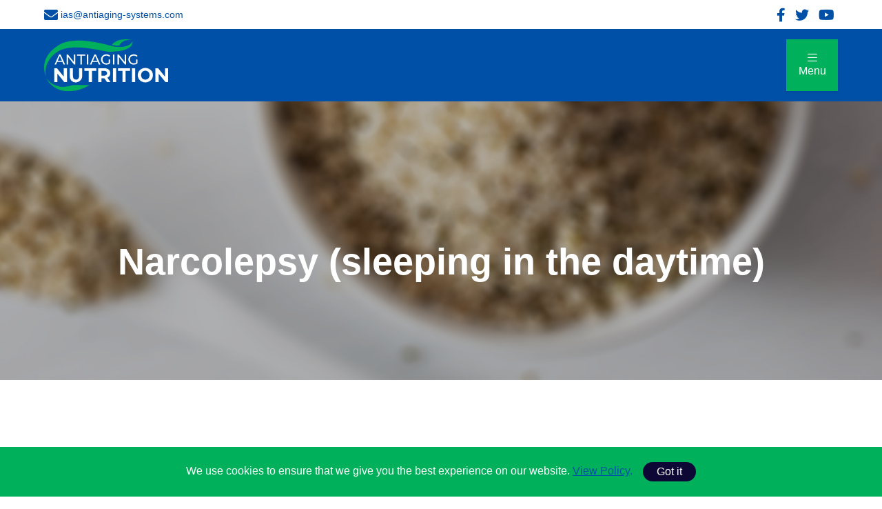

--- FILE ---
content_type: text/html; charset=UTF-8
request_url: https://antiaging-nutrition.com/health-condition/narcolepsy-sleeping-in-the-daytime/
body_size: 11066
content:
<!DOCTYPE html>
<html lang="en-GB">
<head>

<!-- Global site tag (gtag.js) - Google Analytics -->
<script async src="https://www.googletagmanager.com/gtag/js?id=UA-48635658-1"></script>
<script>
  window.dataLayer = window.dataLayer || [];
  function gtag(){dataLayer.push(arguments);}
  gtag('js', new Date());
  gtag('config', 'UA-48635658-1');
</script>

<meta charset="UTF-8" />
<meta name="viewport" content="width=device-width, initial-scale=1">
<title>Narcolepsy (sleeping in the daytime) - Antiaging Nutrition</title>
<meta name='robots' content='index, follow, max-image-preview:large, max-snippet:-1, max-video-preview:-1' />

	<!-- This site is optimized with the Yoast SEO plugin v26.6 - https://yoast.com/wordpress/plugins/seo/ -->
	<link rel="canonical" href="https://antiaging-nutrition.com/health-condition/narcolepsy-sleeping-in-the-daytime/" />
	<link rel="next" href="https://antiaging-nutrition.com/health-condition/narcolepsy-sleeping-in-the-daytime/page/2/" />
	<meta property="og:locale" content="en_GB" />
	<meta property="og:type" content="article" />
	<meta property="og:title" content="Narcolepsy (sleeping in the daytime) - Antiaging Nutrition" />
	<meta property="og:url" content="https://antiaging-nutrition.com/health-condition/narcolepsy-sleeping-in-the-daytime/" />
	<meta property="og:site_name" content="Antiaging Nutrition" />
	<meta property="og:image" content="https://antiaging-nutrition.com/wp-content/uploads/ian-social.jpg" />
	<meta property="og:image:width" content="1200" />
	<meta property="og:image:height" content="800" />
	<meta property="og:image:type" content="image/jpeg" />
	<meta name="twitter:card" content="summary_large_image" />
	<meta name="twitter:site" content="@Nutrition4aging" />
	<script type="application/ld+json" class="yoast-schema-graph">{"@context":"https://schema.org","@graph":[{"@type":"CollectionPage","@id":"https://antiaging-nutrition.com/health-condition/narcolepsy-sleeping-in-the-daytime/","url":"https://antiaging-nutrition.com/health-condition/narcolepsy-sleeping-in-the-daytime/","name":"Narcolepsy (sleeping in the daytime) - Antiaging Nutrition","isPartOf":{"@id":"https://antiaging-nutrition.com/#website"},"breadcrumb":{"@id":"https://antiaging-nutrition.com/health-condition/narcolepsy-sleeping-in-the-daytime/#breadcrumb"},"inLanguage":"en-GB"},{"@type":"BreadcrumbList","@id":"https://antiaging-nutrition.com/health-condition/narcolepsy-sleeping-in-the-daytime/#breadcrumb","itemListElement":[{"@type":"ListItem","position":1,"name":"Home","item":"https://antiaging-nutrition.com/"},{"@type":"ListItem","position":2,"name":"Narcolepsy (sleeping in the daytime)"}]},{"@type":"WebSite","@id":"https://antiaging-nutrition.com/#website","url":"https://antiaging-nutrition.com/","name":"Antiaging Nutrition","description":"","publisher":{"@id":"https://antiaging-nutrition.com/#organization"},"potentialAction":[{"@type":"SearchAction","target":{"@type":"EntryPoint","urlTemplate":"https://antiaging-nutrition.com/?s={search_term_string}"},"query-input":{"@type":"PropertyValueSpecification","valueRequired":true,"valueName":"search_term_string"}}],"inLanguage":"en-GB"},{"@type":"Organization","@id":"https://antiaging-nutrition.com/#organization","name":"Antiaging Nutrition","url":"https://antiaging-nutrition.com/","logo":{"@type":"ImageObject","inLanguage":"en-GB","@id":"https://antiaging-nutrition.com/#/schema/logo/image/","url":"https://antiaging-nutrition.com/wp-content/uploads/Component-4-–-1.svg","contentUrl":"https://antiaging-nutrition.com/wp-content/uploads/Component-4-–-1.svg","width":1,"height":1,"caption":"Antiaging Nutrition"},"image":{"@id":"https://antiaging-nutrition.com/#/schema/logo/image/"},"sameAs":["https://www.facebook.com/pages/Antiaging-Nutrition/218510004984127","https://x.com/Nutrition4aging","https://www.youtube.com/channel/UCfbtiPlR_LTK3r8dFEskdLA"]}]}</script>
	<!-- / Yoast SEO plugin. -->


<link rel='dns-prefetch' href='//code.jquery.com' />
<link rel='dns-prefetch' href='//cdn.jsdelivr.net' />
<link rel="alternate" type="application/rss+xml" title="Antiaging Nutrition &raquo; Narcolepsy (sleeping in the daytime) Health Condition Feed" href="https://antiaging-nutrition.com/health-condition/narcolepsy-sleeping-in-the-daytime/feed/" />
<style id='wp-img-auto-sizes-contain-inline-css' type='text/css'>
img:is([sizes=auto i],[sizes^="auto," i]){contain-intrinsic-size:3000px 1500px}
/*# sourceURL=wp-img-auto-sizes-contain-inline-css */
</style>
<style id='wp-block-library-inline-css' type='text/css'>
:root{--wp-block-synced-color:#7a00df;--wp-block-synced-color--rgb:122,0,223;--wp-bound-block-color:var(--wp-block-synced-color);--wp-editor-canvas-background:#ddd;--wp-admin-theme-color:#007cba;--wp-admin-theme-color--rgb:0,124,186;--wp-admin-theme-color-darker-10:#006ba1;--wp-admin-theme-color-darker-10--rgb:0,107,160.5;--wp-admin-theme-color-darker-20:#005a87;--wp-admin-theme-color-darker-20--rgb:0,90,135;--wp-admin-border-width-focus:2px}@media (min-resolution:192dpi){:root{--wp-admin-border-width-focus:1.5px}}.wp-element-button{cursor:pointer}:root .has-very-light-gray-background-color{background-color:#eee}:root .has-very-dark-gray-background-color{background-color:#313131}:root .has-very-light-gray-color{color:#eee}:root .has-very-dark-gray-color{color:#313131}:root .has-vivid-green-cyan-to-vivid-cyan-blue-gradient-background{background:linear-gradient(135deg,#00d084,#0693e3)}:root .has-purple-crush-gradient-background{background:linear-gradient(135deg,#34e2e4,#4721fb 50%,#ab1dfe)}:root .has-hazy-dawn-gradient-background{background:linear-gradient(135deg,#faaca8,#dad0ec)}:root .has-subdued-olive-gradient-background{background:linear-gradient(135deg,#fafae1,#67a671)}:root .has-atomic-cream-gradient-background{background:linear-gradient(135deg,#fdd79a,#004a59)}:root .has-nightshade-gradient-background{background:linear-gradient(135deg,#330968,#31cdcf)}:root .has-midnight-gradient-background{background:linear-gradient(135deg,#020381,#2874fc)}:root{--wp--preset--font-size--normal:16px;--wp--preset--font-size--huge:42px}.has-regular-font-size{font-size:1em}.has-larger-font-size{font-size:2.625em}.has-normal-font-size{font-size:var(--wp--preset--font-size--normal)}.has-huge-font-size{font-size:var(--wp--preset--font-size--huge)}.has-text-align-center{text-align:center}.has-text-align-left{text-align:left}.has-text-align-right{text-align:right}.has-fit-text{white-space:nowrap!important}#end-resizable-editor-section{display:none}.aligncenter{clear:both}.items-justified-left{justify-content:flex-start}.items-justified-center{justify-content:center}.items-justified-right{justify-content:flex-end}.items-justified-space-between{justify-content:space-between}.screen-reader-text{border:0;clip-path:inset(50%);height:1px;margin:-1px;overflow:hidden;padding:0;position:absolute;width:1px;word-wrap:normal!important}.screen-reader-text:focus{background-color:#ddd;clip-path:none;color:#444;display:block;font-size:1em;height:auto;left:5px;line-height:normal;padding:15px 23px 14px;text-decoration:none;top:5px;width:auto;z-index:100000}html :where(.has-border-color){border-style:solid}html :where([style*=border-top-color]){border-top-style:solid}html :where([style*=border-right-color]){border-right-style:solid}html :where([style*=border-bottom-color]){border-bottom-style:solid}html :where([style*=border-left-color]){border-left-style:solid}html :where([style*=border-width]){border-style:solid}html :where([style*=border-top-width]){border-top-style:solid}html :where([style*=border-right-width]){border-right-style:solid}html :where([style*=border-bottom-width]){border-bottom-style:solid}html :where([style*=border-left-width]){border-left-style:solid}html :where(img[class*=wp-image-]){height:auto;max-width:100%}:where(figure){margin:0 0 1em}html :where(.is-position-sticky){--wp-admin--admin-bar--position-offset:var(--wp-admin--admin-bar--height,0px)}@media screen and (max-width:600px){html :where(.is-position-sticky){--wp-admin--admin-bar--position-offset:0px}}

/*# sourceURL=wp-block-library-inline-css */
</style><style id='global-styles-inline-css' type='text/css'>
:root{--wp--preset--aspect-ratio--square: 1;--wp--preset--aspect-ratio--4-3: 4/3;--wp--preset--aspect-ratio--3-4: 3/4;--wp--preset--aspect-ratio--3-2: 3/2;--wp--preset--aspect-ratio--2-3: 2/3;--wp--preset--aspect-ratio--16-9: 16/9;--wp--preset--aspect-ratio--9-16: 9/16;--wp--preset--color--black: #000000;--wp--preset--color--cyan-bluish-gray: #abb8c3;--wp--preset--color--white: #ffffff;--wp--preset--color--pale-pink: #f78da7;--wp--preset--color--vivid-red: #cf2e2e;--wp--preset--color--luminous-vivid-orange: #ff6900;--wp--preset--color--luminous-vivid-amber: #fcb900;--wp--preset--color--light-green-cyan: #7bdcb5;--wp--preset--color--vivid-green-cyan: #00d084;--wp--preset--color--pale-cyan-blue: #8ed1fc;--wp--preset--color--vivid-cyan-blue: #0693e3;--wp--preset--color--vivid-purple: #9b51e0;--wp--preset--gradient--vivid-cyan-blue-to-vivid-purple: linear-gradient(135deg,rgb(6,147,227) 0%,rgb(155,81,224) 100%);--wp--preset--gradient--light-green-cyan-to-vivid-green-cyan: linear-gradient(135deg,rgb(122,220,180) 0%,rgb(0,208,130) 100%);--wp--preset--gradient--luminous-vivid-amber-to-luminous-vivid-orange: linear-gradient(135deg,rgb(252,185,0) 0%,rgb(255,105,0) 100%);--wp--preset--gradient--luminous-vivid-orange-to-vivid-red: linear-gradient(135deg,rgb(255,105,0) 0%,rgb(207,46,46) 100%);--wp--preset--gradient--very-light-gray-to-cyan-bluish-gray: linear-gradient(135deg,rgb(238,238,238) 0%,rgb(169,184,195) 100%);--wp--preset--gradient--cool-to-warm-spectrum: linear-gradient(135deg,rgb(74,234,220) 0%,rgb(151,120,209) 20%,rgb(207,42,186) 40%,rgb(238,44,130) 60%,rgb(251,105,98) 80%,rgb(254,248,76) 100%);--wp--preset--gradient--blush-light-purple: linear-gradient(135deg,rgb(255,206,236) 0%,rgb(152,150,240) 100%);--wp--preset--gradient--blush-bordeaux: linear-gradient(135deg,rgb(254,205,165) 0%,rgb(254,45,45) 50%,rgb(107,0,62) 100%);--wp--preset--gradient--luminous-dusk: linear-gradient(135deg,rgb(255,203,112) 0%,rgb(199,81,192) 50%,rgb(65,88,208) 100%);--wp--preset--gradient--pale-ocean: linear-gradient(135deg,rgb(255,245,203) 0%,rgb(182,227,212) 50%,rgb(51,167,181) 100%);--wp--preset--gradient--electric-grass: linear-gradient(135deg,rgb(202,248,128) 0%,rgb(113,206,126) 100%);--wp--preset--gradient--midnight: linear-gradient(135deg,rgb(2,3,129) 0%,rgb(40,116,252) 100%);--wp--preset--font-size--small: 13px;--wp--preset--font-size--medium: 20px;--wp--preset--font-size--large: 36px;--wp--preset--font-size--x-large: 42px;--wp--preset--spacing--20: 0.44rem;--wp--preset--spacing--30: 0.67rem;--wp--preset--spacing--40: 1rem;--wp--preset--spacing--50: 1.5rem;--wp--preset--spacing--60: 2.25rem;--wp--preset--spacing--70: 3.38rem;--wp--preset--spacing--80: 5.06rem;--wp--preset--shadow--natural: 6px 6px 9px rgba(0, 0, 0, 0.2);--wp--preset--shadow--deep: 12px 12px 50px rgba(0, 0, 0, 0.4);--wp--preset--shadow--sharp: 6px 6px 0px rgba(0, 0, 0, 0.2);--wp--preset--shadow--outlined: 6px 6px 0px -3px rgb(255, 255, 255), 6px 6px rgb(0, 0, 0);--wp--preset--shadow--crisp: 6px 6px 0px rgb(0, 0, 0);}:where(.is-layout-flex){gap: 0.5em;}:where(.is-layout-grid){gap: 0.5em;}body .is-layout-flex{display: flex;}.is-layout-flex{flex-wrap: wrap;align-items: center;}.is-layout-flex > :is(*, div){margin: 0;}body .is-layout-grid{display: grid;}.is-layout-grid > :is(*, div){margin: 0;}:where(.wp-block-columns.is-layout-flex){gap: 2em;}:where(.wp-block-columns.is-layout-grid){gap: 2em;}:where(.wp-block-post-template.is-layout-flex){gap: 1.25em;}:where(.wp-block-post-template.is-layout-grid){gap: 1.25em;}.has-black-color{color: var(--wp--preset--color--black) !important;}.has-cyan-bluish-gray-color{color: var(--wp--preset--color--cyan-bluish-gray) !important;}.has-white-color{color: var(--wp--preset--color--white) !important;}.has-pale-pink-color{color: var(--wp--preset--color--pale-pink) !important;}.has-vivid-red-color{color: var(--wp--preset--color--vivid-red) !important;}.has-luminous-vivid-orange-color{color: var(--wp--preset--color--luminous-vivid-orange) !important;}.has-luminous-vivid-amber-color{color: var(--wp--preset--color--luminous-vivid-amber) !important;}.has-light-green-cyan-color{color: var(--wp--preset--color--light-green-cyan) !important;}.has-vivid-green-cyan-color{color: var(--wp--preset--color--vivid-green-cyan) !important;}.has-pale-cyan-blue-color{color: var(--wp--preset--color--pale-cyan-blue) !important;}.has-vivid-cyan-blue-color{color: var(--wp--preset--color--vivid-cyan-blue) !important;}.has-vivid-purple-color{color: var(--wp--preset--color--vivid-purple) !important;}.has-black-background-color{background-color: var(--wp--preset--color--black) !important;}.has-cyan-bluish-gray-background-color{background-color: var(--wp--preset--color--cyan-bluish-gray) !important;}.has-white-background-color{background-color: var(--wp--preset--color--white) !important;}.has-pale-pink-background-color{background-color: var(--wp--preset--color--pale-pink) !important;}.has-vivid-red-background-color{background-color: var(--wp--preset--color--vivid-red) !important;}.has-luminous-vivid-orange-background-color{background-color: var(--wp--preset--color--luminous-vivid-orange) !important;}.has-luminous-vivid-amber-background-color{background-color: var(--wp--preset--color--luminous-vivid-amber) !important;}.has-light-green-cyan-background-color{background-color: var(--wp--preset--color--light-green-cyan) !important;}.has-vivid-green-cyan-background-color{background-color: var(--wp--preset--color--vivid-green-cyan) !important;}.has-pale-cyan-blue-background-color{background-color: var(--wp--preset--color--pale-cyan-blue) !important;}.has-vivid-cyan-blue-background-color{background-color: var(--wp--preset--color--vivid-cyan-blue) !important;}.has-vivid-purple-background-color{background-color: var(--wp--preset--color--vivid-purple) !important;}.has-black-border-color{border-color: var(--wp--preset--color--black) !important;}.has-cyan-bluish-gray-border-color{border-color: var(--wp--preset--color--cyan-bluish-gray) !important;}.has-white-border-color{border-color: var(--wp--preset--color--white) !important;}.has-pale-pink-border-color{border-color: var(--wp--preset--color--pale-pink) !important;}.has-vivid-red-border-color{border-color: var(--wp--preset--color--vivid-red) !important;}.has-luminous-vivid-orange-border-color{border-color: var(--wp--preset--color--luminous-vivid-orange) !important;}.has-luminous-vivid-amber-border-color{border-color: var(--wp--preset--color--luminous-vivid-amber) !important;}.has-light-green-cyan-border-color{border-color: var(--wp--preset--color--light-green-cyan) !important;}.has-vivid-green-cyan-border-color{border-color: var(--wp--preset--color--vivid-green-cyan) !important;}.has-pale-cyan-blue-border-color{border-color: var(--wp--preset--color--pale-cyan-blue) !important;}.has-vivid-cyan-blue-border-color{border-color: var(--wp--preset--color--vivid-cyan-blue) !important;}.has-vivid-purple-border-color{border-color: var(--wp--preset--color--vivid-purple) !important;}.has-vivid-cyan-blue-to-vivid-purple-gradient-background{background: var(--wp--preset--gradient--vivid-cyan-blue-to-vivid-purple) !important;}.has-light-green-cyan-to-vivid-green-cyan-gradient-background{background: var(--wp--preset--gradient--light-green-cyan-to-vivid-green-cyan) !important;}.has-luminous-vivid-amber-to-luminous-vivid-orange-gradient-background{background: var(--wp--preset--gradient--luminous-vivid-amber-to-luminous-vivid-orange) !important;}.has-luminous-vivid-orange-to-vivid-red-gradient-background{background: var(--wp--preset--gradient--luminous-vivid-orange-to-vivid-red) !important;}.has-very-light-gray-to-cyan-bluish-gray-gradient-background{background: var(--wp--preset--gradient--very-light-gray-to-cyan-bluish-gray) !important;}.has-cool-to-warm-spectrum-gradient-background{background: var(--wp--preset--gradient--cool-to-warm-spectrum) !important;}.has-blush-light-purple-gradient-background{background: var(--wp--preset--gradient--blush-light-purple) !important;}.has-blush-bordeaux-gradient-background{background: var(--wp--preset--gradient--blush-bordeaux) !important;}.has-luminous-dusk-gradient-background{background: var(--wp--preset--gradient--luminous-dusk) !important;}.has-pale-ocean-gradient-background{background: var(--wp--preset--gradient--pale-ocean) !important;}.has-electric-grass-gradient-background{background: var(--wp--preset--gradient--electric-grass) !important;}.has-midnight-gradient-background{background: var(--wp--preset--gradient--midnight) !important;}.has-small-font-size{font-size: var(--wp--preset--font-size--small) !important;}.has-medium-font-size{font-size: var(--wp--preset--font-size--medium) !important;}.has-large-font-size{font-size: var(--wp--preset--font-size--large) !important;}.has-x-large-font-size{font-size: var(--wp--preset--font-size--x-large) !important;}
/*# sourceURL=global-styles-inline-css */
</style>

<style id='classic-theme-styles-inline-css' type='text/css'>
/*! This file is auto-generated */
.wp-block-button__link{color:#fff;background-color:#32373c;border-radius:9999px;box-shadow:none;text-decoration:none;padding:calc(.667em + 2px) calc(1.333em + 2px);font-size:1.125em}.wp-block-file__button{background:#32373c;color:#fff;text-decoration:none}
/*# sourceURL=/wp-includes/css/classic-themes.min.css */
</style>
<link rel='stylesheet' id='sd_my_styles-css' href='https://antiaging-nutrition.com/wp-content/plugins/msgd_cookie_notice/msgd_cookie_notice.css?ver=1.0' type='text/css' media='all' />
<link rel='stylesheet' id='bulma-css' href='https://cdn.jsdelivr.net/npm/bulma@0.9.2/css/bulma.min.css?ver=0.8' type='text/css' media='all' />
<link rel='stylesheet' id='mainstyle-css' href='https://antiaging-nutrition.com/wp-content/themes/antiaging-nutrition/style-main.css?ver=1646999337' type='text/css' media='all' />
<link rel='stylesheet' id='fontawesome-css' href='https://antiaging-nutrition.com/wp-content/themes/antiaging-nutrition/assets/fontawesome/css/all.min.css?ver=5.12.0' type='text/css' media='all' />
<link rel="https://api.w.org/" href="https://antiaging-nutrition.com/wp-json/" /><link rel="EditURI" type="application/rsd+xml" title="RSD" href="https://antiaging-nutrition.com/xmlrpc.php?rsd" />

<link rel="icon" href="https://antiaging-nutrition.com/wp-content/uploads/cropped-antiaging-nutrition-favicon-32x32.png" sizes="32x32" />
<link rel="icon" href="https://antiaging-nutrition.com/wp-content/uploads/cropped-antiaging-nutrition-favicon-192x192.png" sizes="192x192" />
<link rel="apple-touch-icon" href="https://antiaging-nutrition.com/wp-content/uploads/cropped-antiaging-nutrition-favicon-180x180.png" />
<meta name="msapplication-TileImage" content="https://antiaging-nutrition.com/wp-content/uploads/cropped-antiaging-nutrition-favicon-270x270.png" />

</head>

<body class="archive tax-healthcondition term-narcolepsy-sleeping-in-the-daytime term-41 wp-theme-antiaging-nutrition">
	
	<header class="header-overflow">

		<div class="topheader">
			<div class="container">
				<div class="columns is-gapless is-vcentered">
					<div class="column is-6 topheader_left">
						<p>
<!--							<a href="tel:+442081232106"><i class="fas fa-phone"></i><span>+44-208-123-2106</span></a> -->
							<a href="mailto:ias@antiaging-systems.com"><i class="fas fa-envelope"></i><span>ias@antiaging-systems.com</span></a>
						</p>
					</div>
					<div class="column is-6 topheader_right">
						<p>
														<a href="https://www.facebook.com/pages/Antiaging-Nutrition/218510004984127" class="social" target="_blank"><i class="fab fa-facebook-f"></i></a>							<a href="https://twitter.com/Nutrition4aging" class="social" target="_blank"><i class="fab fa-twitter"></i></a>							<a href="https://www.youtube.com/channel/UCfbtiPlR_LTK3r8dFEskdLA" class="social" target="_blank"><i class="fab fa-youtube"></i></a>						</p>
					</div>
				</div>
			</div>
		</div>

		<div class="mainheader  container">
			<div class="logo-container">
				
				<a href="https://antiaging-nutrition.com/"><img src="https://antiaging-nutrition.com/wp-content/uploads/Component-4-–-1.svg" width="180" height="120" class="logo" alt="Antiaging Nutrition Logo" /></a>

				<div class="navbar-toggle"> <i class="fal fa-bars"></i> <i class="far fa-times"></i> Menu</div>
			</div>
			
			<nav><ul id="menu-main-menu" class="menu"><li id="menu-item-1196" class="menu-item menu-item-type-custom menu-item-object-custom menu-item-has-children menu-item-1196"><a>Products</a>
<ul class="sub-menu">
	<li id="menu-item-1741" class="menu-item menu-item-type-custom menu-item-object-custom menu-item-1741"><a href="https://antiaging-nutrition.com/products/">View All Products</a></li>
	<li id="menu-item-3026" class="menu-item menu-item-type-taxonomy menu-item-object-prodcat menu-item-has-children menu-item-3026"><a href="https://antiaging-nutrition.com/product-category/books/">Books</a>
	<ul class="sub-menu">
		<li id="menu-item-3027" class="menu-item menu-item-type-taxonomy menu-item-object-prodcat menu-item-3027"><a href="https://antiaging-nutrition.com/product-category/thierry-hertoghe-m-d/">Thierry Hertoghe, M.D.</a></li>
	</ul>
</li>
	<li id="menu-item-3030" class="menu-item menu-item-type-taxonomy menu-item-object-prodcat menu-item-3030"><a href="https://antiaging-nutrition.com/product-category/diagnostics/">Diagnostics</a></li>
	<li id="menu-item-1219" class="menu-item menu-item-type-taxonomy menu-item-object-prodcat menu-item-1219"><a href="https://antiaging-nutrition.com/product-category/nutritional-supplements/">Nutritional Supplements</a></li>
	<li id="menu-item-3023" class="menu-item menu-item-type-taxonomy menu-item-object-prodcat menu-item-has-children menu-item-3023"><a href="https://antiaging-nutrition.com/product-category/peptides/">Peptides</a>
	<ul class="sub-menu">
		<li id="menu-item-3157" class="menu-item menu-item-type-taxonomy menu-item-object-prodcat menu-item-has-children menu-item-3157"><a href="https://antiaging-nutrition.com/product-category/bioregulators/">Bioregulators</a>
		<ul class="sub-menu">
			<li id="menu-item-3160" class="menu-item menu-item-type-taxonomy menu-item-object-prodcat menu-item-3160"><a href="https://antiaging-nutrition.com/product-category/natural/">Natural</a></li>
			<li id="menu-item-3161" class="menu-item menu-item-type-taxonomy menu-item-object-prodcat menu-item-3161"><a href="https://antiaging-nutrition.com/product-category/synthetic/">Synthetic</a></li>
		</ul>
</li>
		<li id="menu-item-3159" class="menu-item menu-item-type-taxonomy menu-item-object-prodcat menu-item-3159"><a href="https://antiaging-nutrition.com/product-category/others/">Others</a></li>
	</ul>
</li>
	<li id="menu-item-1220" class="menu-item menu-item-type-taxonomy menu-item-object-prodcat menu-item-has-children menu-item-1220"><a href="https://antiaging-nutrition.com/product-category/skincare-toiletries/">Skincare &amp; Toiletries</a>
	<ul class="sub-menu">
		<li id="menu-item-3031" class="menu-item menu-item-type-taxonomy menu-item-object-prodcat menu-item-3031"><a href="https://antiaging-nutrition.com/product-category/dental/">Dental</a></li>
		<li id="menu-item-3032" class="menu-item menu-item-type-taxonomy menu-item-object-prodcat menu-item-3032"><a href="https://antiaging-nutrition.com/product-category/skincare-skincare-toiletries/">Skincare</a></li>
	</ul>
</li>
	<li id="menu-item-1225" class="menu-item menu-item-type-taxonomy menu-item-object-prodcat menu-item-has-children menu-item-1225"><a href="https://antiaging-nutrition.com/product-category/treatments/">Treatments</a>
	<ul class="sub-menu">
		<li id="menu-item-3024" class="menu-item menu-item-type-taxonomy menu-item-object-prodcat menu-item-3024"><a href="https://antiaging-nutrition.com/product-category/bioregulators/">Bioregulators</a></li>
		<li id="menu-item-3028" class="menu-item menu-item-type-taxonomy menu-item-object-prodcat menu-item-3028"><a href="https://antiaging-nutrition.com/product-category/dental-treatments/">Dental Treatments</a></li>
		<li id="menu-item-3029" class="menu-item menu-item-type-taxonomy menu-item-object-prodcat menu-item-3029"><a href="https://antiaging-nutrition.com/product-category/skincare/">Skincare</a></li>
	</ul>
</li>
</ul>
</li>
<li id="menu-item-3203" class="menu-item menu-item-type-post_type menu-item-object-page menu-item-3203"><a href="https://antiaging-nutrition.com/ingredients/">Ingredients</a></li>
<li id="menu-item-1786" class="menu-item menu-item-type-custom menu-item-object-custom menu-item-1786"><a href="https://antiaging-nutrition.com/health-conditions/">Health Conditions</a></li>
<li id="menu-item-1715" class="menu-item menu-item-type-custom menu-item-object-custom menu-item-has-children menu-item-1715"><a>Information</a>
<ul class="sub-menu">
	<li id="menu-item-1197" class="menu-item menu-item-type-custom menu-item-object-custom menu-item-1197"><a href="https://antiaging-nutrition.com/articles/">Articles</a></li>
	<li id="menu-item-2307" class="menu-item menu-item-type-custom menu-item-object-custom menu-item-2307"><a href="https://antiaging-nutrition.com/authors/">Authors</a></li>
	<li id="menu-item-587" class="menu-item menu-item-type-post_type menu-item-object-page menu-item-587"><a href="https://antiaging-nutrition.com/videos/">Videos</a></li>
	<li id="menu-item-820" class="menu-item menu-item-type-taxonomy menu-item-object-prodcat menu-item-820"><a href="https://antiaging-nutrition.com/product-category/books/">Books</a></li>
	<li id="menu-item-821" class="menu-item menu-item-type-taxonomy menu-item-object-prodcat menu-item-821"><a href="https://antiaging-nutrition.com/product-category/diagnostics/">Diagnostics</a></li>
	<li id="menu-item-2311" class="menu-item menu-item-type-post_type menu-item-object-page menu-item-2311"><a href="https://antiaging-nutrition.com/testimonials/">Testimonials</a></li>
	<li id="menu-item-2392" class="menu-item menu-item-type-post_type menu-item-object-page menu-item-2392"><a href="https://antiaging-nutrition.com/ask-dr-ward-dean/">Ask Dr Ward Dean</a></li>
	<li id="menu-item-2413" class="menu-item menu-item-type-post_type menu-item-object-page menu-item-2413"><a href="https://antiaging-nutrition.com/theories-of-aging/">Theories of Aging</a></li>
</ul>
</li>
<li id="menu-item-2968" class="menu-item menu-item-type-post_type menu-item-object-page menu-item-2968"><a href="https://antiaging-nutrition.com/aging-matters-magazine/">Aging-Matters Magazine</a></li>
<li id="menu-item-3135" class="menu-item menu-item-type-post_type menu-item-object-page menu-item-3135"><a href="https://antiaging-nutrition.com/what-happens-to-our-eyes-age/">Our eyes as we age</a></li>
</ul></nav>
		</div>



		
	</header>


<section class="products_container pineal-peptide-endoluten-60-pack">


		<div class="page-header" style="background-image: url('https://antiaging-nutrition.com/wp-content/uploads/ian-health-conditions.jpg');">
		<div class="container">
			<h1 class="page-title">Narcolepsy (sleeping in the daytime)</h1>
					</div>
	</div>

	<section class="items_container">

		<div class="container">

			<div class="columns is-variable is-6">

				<div class="column is-3">
					<section class="page_filters">
	
	<div class="page_filter_container">
		
		<div class="facetwp-facet facetwp-facet-count facetwp-type-pager" data-name="count" data-type="pager"></div>		
		<div class="each-filter">
			<div class="facetwp-facet facetwp-facet-search facetwp-type-search" data-name="search" data-type="search"></div>		</div>
		
		<div class="each-filter has-text-centered">
			<div class="more-filters">Filters <i class="fal fa-chevron-down"></i></div>
		</div>
		
		<div class="filters">
			<div class="each-filter">
				<p>Products</p>
				<div class="facetwp-facet facetwp-facet-prod facetwp-type-fselect" data-name="prod" data-type="fselect"></div>			</div>

			<div class="each-filter">
				<p>Categories</p>
				<div class="facetwp-facet facetwp-facet-category facetwp-type-fselect" data-name="category" data-type="fselect"></div>			</div>

						<div class="each-filter">
				<p>Ingredients <span class="tag"><a href="https://antiaging-nutrition.com/ingredients/">browse all</a></span></p>
				<div class="facetwp-facet facetwp-facet-ingredient facetwp-type-fselect" data-name="ingredient" data-type="fselect"></div>			</div>
			
			
			<div class="each-filter">
				<p>Sort By</p>
				<div class="facetwp-sort"></div>			</div>

			<div class="each-filter">
				<button onclick="FWP.reset()" class="button">Clear Filters <i class="fas fa-undo fa-flip-horizontal ml-1"></i></button>
			</div>
		</div>
	</div>
	
</section>				</div>

				<div class="column is-9">
					<section class="product_list">
						<div class="columns is-multiline is-variable is-6">

				<!--fwp-loop-->
							<div class="column is-4">

								<a href="https://antiaging-nutrition.com/products/pineal-peptide-endoluten-60-pack/">									<div class="each_product">

																				<img src="https://antiaging-nutrition.com/wp-content/uploads/endoluten_60-800x800.jpg" width="" height="" alt=" - " />
																				<div class="each_product_title">
											<h2>Pineal peptide (Endoluten®) 60 Pack</h2>
											<h3>Normalizes the function of the pineal gland</h3>											<a href="https://antiaging-nutrition.com/products/pineal-peptide-endoluten-60-pack/" class="button">View Product</a>
										</div>

									</div>
								</a>

							</div>
											<div class="column is-4">

								<a href="https://antiaging-nutrition.com/products/epitalon/">									<div class="each_product">

																				<img src="https://antiaging-nutrition.com/wp-content/uploads/PRODUCT1678-800x800.jpg" width="" height="" alt="SKU 1354 Epitalon Spray 30ml" />
																				<div class="each_product_title">
											<h2>Epitalon®</h2>
											<h3>Beat jet lag, fatigue and insomnia</h3>											<a href="https://antiaging-nutrition.com/products/epitalon/" class="button">View Product</a>
										</div>

									</div>
								</a>

							</div>
											<div class="column is-4">

								<a href="https://antiaging-nutrition.com/products/pineal-bioregulator-natures-marvels/">									<div class="each_product">

																				<img src="https://antiaging-nutrition.com/wp-content/uploads/SKU1153-NM-Pineal-A-8-3D-Store-800x800.png" width="" height="" alt=" - " />
																				<div class="each_product_title">
											<h2>Pineal Bioregulator (Nature&#8217;s Marvels™)</h2>
											<h3>Regulates the function of the pineal gland</h3>											<a href="https://antiaging-nutrition.com/products/pineal-bioregulator-natures-marvels/" class="button">View Product</a>
										</div>

									</div>
								</a>

							</div>
											<div class="column is-4">

								<a href="https://antiaging-nutrition.com/products/the-peptide-bioregulator-revolution-book/">									<div class="each_product">

																				<img src="https://antiaging-nutrition.com/wp-content/uploads/The-Peptide-Bioregulator-Revolution_FrontCover_Large_010524-800x800.png" width="" height="" alt=" - " />
																				<div class="each_product_title">
											<h2>The peptide bioregulator revolution book</h2>
											<h3>The use of bioactive peptides for aging and health</h3>											<a href="https://antiaging-nutrition.com/products/the-peptide-bioregulator-revolution-book/" class="button">View Product</a>
										</div>

									</div>
								</a>

							</div>
											<div class="column is-4">

								<a href="https://antiaging-nutrition.com/products/peptides-in-the-epigenetic-control-of-ageing-book/">									<div class="each_product">

																				<img src="https://antiaging-nutrition.com/wp-content/uploads/Peptides-Epigenetic-Control-Ageing-800x800.jpg" width="" height="" alt=" - " />
																				<div class="each_product_title">
											<h2>Peptides in the Epigenetic Control of Ageing book</h2>
											<h3>115 page book</h3>											<a href="https://antiaging-nutrition.com/products/peptides-in-the-epigenetic-control-of-ageing-book/" class="button">View Product</a>
										</div>

									</div>
								</a>

							</div>
											<div class="column is-4">

								<a href="https://antiaging-nutrition.com/products/reversing-physical-aging-1089-page-book/">									<div class="each_product">

																				<img src="https://antiaging-nutrition.com/wp-content/uploads/Reversing-Physical-Aging_FrontCover_Large_010524-800x800.png" width="" height="" alt=" - " />
																				<div class="each_product_title">
											<h2>Reversing Physical Aging by Thierry Hertoghe MD (1089 Page Book)</h2>
											<h3>Discover Dr. Hertoghe's new book </h3>											<a href="https://antiaging-nutrition.com/products/reversing-physical-aging-1089-page-book/" class="button">View Product</a>
										</div>

									</div>
								</a>

							</div>
											<div class="column is-4">

								<a href="https://antiaging-nutrition.com/products/sleep-peptide-pro/">									<div class="each_product">

																				<img src="https://antiaging-nutrition.com/wp-content/uploads/SleepPro2-800x800.jpg" width="" height="" alt=" - " />
																				<div class="each_product_title">
											<h2>SleepPro™</h2>
											<h3>Helps to promote a deep sleep</h3>											<a href="https://antiaging-nutrition.com/products/sleep-peptide-pro/" class="button">View Product</a>
										</div>

									</div>
								</a>

							</div>
											<div class="column is-4">

								<a href="https://antiaging-nutrition.com/products/multivitamins/">									<div class="each_product">

																				<img src="https://antiaging-nutrition.com/wp-content/uploads/MultiV45PRO-800x800.jpg" width="" height="" alt=" - " />
																				<div class="each_product_title">
											<h2>Multivitamins (MultiV45Pro™)</h2>
											<h3>45 vitamins and minerals </h3>											<a href="https://antiaging-nutrition.com/products/multivitamins/" class="button">View Product</a>
										</div>

									</div>
								</a>

							</div>
											<div class="column is-4">

								<a href="https://antiaging-nutrition.com/products/pineal-peptide-endoluten/">									<div class="each_product">

																				<img src="https://antiaging-nutrition.com/wp-content/uploads/endoluten-800x800.png" width="" height="" alt=" - " />
																				<div class="each_product_title">
											<h2>Pineal peptide (Endoluten®)</h2>
											<h3>Normalizes the function of the pineal gland</h3>											<a href="https://antiaging-nutrition.com/products/pineal-peptide-endoluten/" class="button">View Product</a>
										</div>

									</div>
								</a>

							</div>
				
						</div>
					</section>
					<div class="facetwp-facet facetwp-facet-pagination facetwp-type-pager" data-name="pagination" data-type="pager"></div>				</div>
			</div>
		</div>
	</section>
</section>

	<footer>

		<div class="container">
		
			<div class="footer_menu">
				<ul>
					<li id="menu-item-620" class="menu-item menu-item-type-post_type menu-item-object-page menu-item-620"><a href="https://antiaging-nutrition.com/about/">About</a></li>
<li id="menu-item-619" class="menu-item menu-item-type-post_type menu-item-object-page menu-item-619"><a href="https://antiaging-nutrition.com/contact/">Contact Us</a></li>
<li id="menu-item-618" class="menu-item menu-item-type-post_type menu-item-object-page menu-item-618"><a href="https://antiaging-nutrition.com/faq/">FAQ</a></li>
<li id="menu-item-617" class="menu-item menu-item-type-post_type menu-item-object-page menu-item-617"><a href="https://antiaging-nutrition.com/business-partnership/">Business Partnership</a></li>
<li id="menu-item-615" class="menu-item menu-item-type-post_type menu-item-object-page menu-item-615"><a href="https://antiaging-nutrition.com/terms-conditions/">Terms &#038; Conditions</a></li>
<li id="menu-item-616" class="menu-item menu-item-type-post_type menu-item-object-page menu-item-616"><a href="https://antiaging-nutrition.com/privacy-policy/">Privacy Policy</a></li>
				</ul>
			</div>
			
			<div class="footer_disclaimer">
				<p><i class="fad fa-info-circle"></i> <b>Declaration</b><br>These statements have not been evaluated by the Food and Drugs Administration. <br>These products are not intended to diagnose, treat, cure, or prevent any disease. See our terms and conditions for more information.</p>
			</div>
			
							<br><br>
				<p style="font-size: 0.875rem;"><b>IAS sponsors and supports the following organisations:</b></p>
				<div class="footer-logos py-5 ">
												<div class="">
							<img width="200" height="60" src="https://antiaging-nutrition.com/wp-content/uploads/ELPIS-e1613490934936.png" class="attachment-full size-full" alt="" decoding="async" loading="lazy" />							</div>
												<div class="">
							<img width="119" height="120" src="https://antiaging-nutrition.com/wp-content/uploads/Stromboli-e1613490602269.png" class="attachment-full size-full" alt="" decoding="async" loading="lazy" />							</div>
												<div class="">
							<img width="1000" height="563" src="https://antiaging-nutrition.com/wp-content/uploads/RAADfest2020JamesStroleBernadeanelifeextensionlongevity.png" class="attachment-full size-full" alt="" decoding="async" loading="lazy" srcset="https://antiaging-nutrition.com/wp-content/uploads/RAADfest2020JamesStroleBernadeanelifeextensionlongevity.png 1000w, https://antiaging-nutrition.com/wp-content/uploads/RAADfest2020JamesStroleBernadeanelifeextensionlongevity-768x432.png 768w" sizes="auto, (max-width: 1000px) 100vw, 1000px" />							</div>
												<div class="">
							<img width="161" height="140" src="https://antiaging-nutrition.com/wp-content/uploads/bsaam-e1613490965293.png" class="attachment-full size-full" alt="" decoding="async" loading="lazy" />							</div>
												<div class="">
							<img width="349" height="120" src="https://antiaging-nutrition.com/wp-content/uploads/logo-main.png" class="attachment-full size-full" alt="" decoding="async" loading="lazy" />							</div>
												<div class="">
							<img width="450" height="70" src="https://antiaging-nutrition.com/wp-content/uploads/SRF_Logo_Wide_DarkBkgd.png" class="attachment-full size-full" alt="" decoding="async" loading="lazy" />							</div>
												<div class="">
							<img width="200" height="60" src="https://antiaging-nutrition.com/wp-content/uploads/Age-reversal-network-e1613490902314.png" class="attachment-full size-full" alt="" decoding="async" loading="lazy" />							</div>
												<div class="">
							<img width="336" height="25" src="https://antiaging-nutrition.com/wp-content/uploads/logo2.png" class="attachment-full size-full" alt="" decoding="async" loading="lazy" />							</div>
									</div>
						
			<div class="footer_copyright">
				<p>&copy; 2026 Antiaging Nutrition - Any person who wishes to copy and paste information from the website for publishing on the internet unchanged must do so only with the express written permission of IAS.</p>
			</div>
		
		</div>

	</footer>

<script type="speculationrules">
{"prefetch":[{"source":"document","where":{"and":[{"href_matches":"/*"},{"not":{"href_matches":["/wp-*.php","/wp-admin/*","/wp-content/uploads/*","/wp-content/*","/wp-content/plugins/*","/wp-content/themes/antiaging-nutrition/*","/*\\?(.+)"]}},{"not":{"selector_matches":"a[rel~=\"nofollow\"]"}},{"not":{"selector_matches":".no-prefetch, .no-prefetch a"}}]},"eagerness":"conservative"}]}
</script>
    <div class="cookie-consent bg-yellow text-center shadow-lg">
    <div class="container py-3 d-xl-flex justify-content-center align-items-center">
        <p class="mb-xl-0">We use cookies to ensure that we give you the best experience on our website. <a href="https://antiaging-nutrition.com/privacy-policy/"><u>View&nbsp;Policy</u>.</a></p>
        <button class="btn bg-dblue ms-xl-5">Got&nbsp;it</button>
    </div>
    </div>
<script type="text/javascript" src="https://code.jquery.com/jquery-3.6.0.min.js" id="jquery-js"></script>
<script type="text/javascript" src="https://cdn.jsdelivr.net/npm/js-cookie@rc/dist/js.cookie.min.js?ver=1.0" id="js-cookie-js"></script>
<script type="text/javascript" id="msgd_cookie_notice-js-extra">
/* <![CDATA[ */
var site_name = {"name":"Antiaging Nutrition"};
//# sourceURL=msgd_cookie_notice-js-extra
/* ]]> */
</script>
<script type="text/javascript" src="https://antiaging-nutrition.com/wp-content/plugins/msgd_cookie_notice/msgd_cookie_notice.js?ver=1.0" id="msgd_cookie_notice-js"></script>
<script type="text/javascript" src="https://antiaging-nutrition.com/wp-content/themes/antiaging-nutrition/assets/slick/slick.min.js?ver=1.6.0" id="slick-js"></script>
<script type="text/javascript" src="https://antiaging-nutrition.com/wp-content/themes/antiaging-nutrition/assets/modal/jquery.modal.min.js?ver=0.9.1" id="modal-js"></script>
<script type="text/javascript" src="https://antiaging-nutrition.com/wp-content/themes/antiaging-nutrition/assets/js/main.js?ver=1.1" id="mainJS-js"></script>
<link href="https://antiaging-nutrition.com/wp-content/plugins/facetwp/assets/css/front.css?ver=4.4.1" rel="stylesheet">
<script src="https://antiaging-nutrition.com/wp-content/plugins/facetwp/assets/js/dist/front.min.js?ver=4.4.1"></script>
<link href="https://antiaging-nutrition.com/wp-content/plugins/facetwp/assets/vendor/fSelect/fSelect.css?ver=4.4.1" rel="stylesheet">
<script src="https://antiaging-nutrition.com/wp-content/plugins/facetwp/assets/vendor/fSelect/fSelect.js?ver=4.4.1"></script>
<script>
window.FWP_JSON = {"prefix":"_","no_results_text":"No results found","ajaxurl":"https:\/\/antiaging-nutrition.com\/wp-json\/facetwp\/v1\/refresh","nonce":"3ee5dbe831","preload_data":{"facets":{"count":"Showing <span>11<\/span> products","search":"<span class=\"facetwp-input-wrap\"><i class=\"facetwp-icon\"><\/i><input type=\"text\" class=\"facetwp-search\" value=\"\" placeholder=\"Search...\" autocomplete=\"off\" \/><\/span>","prod":"<select class=\"facetwp-dropdown\" multiple=\"multiple\"><option value=\"\">All Products<\/option><option value=\"699dcdaaa7d3895ead4973b0efb9138b\" data-counter=\"1\" class=\"d0\">Atlas of Endocrinology for Hormone Therapy By Dr Thierry Hertoghe MD (327 page book)<\/option><option value=\"5065d159858b040107451418ab1c5847\" data-counter=\"1\" class=\"d0\">Epitalon\u00ae<\/option><option value=\"65d963c83b0efcabd85a75fe37f28562\" data-counter=\"1\" class=\"d0\">Multivitamins (MultiV45Pro\u2122)<\/option><option value=\"peptides-in-the-epigenetic-control-of-ageing-book\" data-counter=\"1\" class=\"d0\">Peptides in the Epigenetic Control of Ageing book<\/option><option value=\"6d46646fe3d5c57edd90e9cb1ae561b3\" data-counter=\"1\" class=\"d0\">Physician Hormone Handbook - V2 UPDATED by Thierry Hertoghe MD (833 Page Book)<\/option><option value=\"e57dfbc241119d66426400c5a3582cb7\" data-counter=\"1\" class=\"d0\">Pineal Bioregulator (Nature&#039;s Marvels\u2122)<\/option><option value=\"eee2c99af659297d45ba651abdd62f65\" data-counter=\"1\" class=\"d0\">Pineal peptide (Endoluten\u00ae)<\/option><option value=\"0f698c9f256e97af35aa435d18651192\" data-counter=\"1\" class=\"d0\">Pineal peptide (Endoluten\u00ae) 60 Pack<\/option><option value=\"982d651b7678c46a09c86a8f8edaa26d\" data-counter=\"1\" class=\"d0\">Reversing Physical Aging by Thierry Hertoghe MD (1089 Page Book)<\/option><option value=\"5c56930e6fdcdf0c53951e45c854c73a\" data-counter=\"1\" class=\"d0\">SleepPro\u2122<\/option><option value=\"the-peptide-bioregulator-revolution-book\" data-counter=\"1\" class=\"d0\">The peptide bioregulator revolution book<\/option><\/select>","category":"<select class=\"facetwp-dropdown\" multiple=\"multiple\"><option value=\"\">Any Category<\/option><option value=\"bioregulators\" data-counter=\"5\" class=\"d0\">Bioregulators<\/option><option value=\"books\" data-counter=\"5\" class=\"d0\">Books<\/option><option value=\"natural\" data-counter=\"3\" class=\"d0\">Natural<\/option><option value=\"nutritional-supplements\" data-counter=\"6\" class=\"d0\">Nutritional Supplements<\/option><option value=\"peptides\" data-counter=\"6\" class=\"d0\">Peptides<\/option><option value=\"thierry-hertoghe-m-d\" data-counter=\"2\" class=\"d0\">Thierry Hertoghe, M.D.<\/option><option value=\"treatments\" data-counter=\"3\" class=\"d0\">Treatments<\/option><\/select>","ingredient":"<select class=\"facetwp-dropdown\" multiple=\"multiple\"><option value=\"\">All Ingredients<\/option><option value=\"alfalfa\" data-counter=\"1\" class=\"d0\">Alfalfa<\/option><option value=\"apple-pectin\" data-counter=\"1\" class=\"d0\">Apple pectin<\/option><option value=\"betaine-hcl\" data-counter=\"1\" class=\"d0\">Betaine (HCl)<\/option><option value=\"bioregulator\" data-counter=\"3\" class=\"d0\">Bioregulator<\/option><option value=\"boron\" data-counter=\"1\" class=\"d0\">Boron<\/option><option value=\"bromelain\" data-counter=\"1\" class=\"d0\">Bromelain<\/option><option value=\"calcium-carbonate\" data-counter=\"1\" class=\"d0\">Calcium (carbonate)<\/option><option value=\"choline-bitartrate\" data-counter=\"1\" class=\"d0\">Choline (bitartrate)<\/option><option value=\"chromium-picolinate\" data-counter=\"1\" class=\"d0\">Chromium (picolinate)<\/option><option value=\"citrus-bioflavonoids\" data-counter=\"1\" class=\"d0\">Citrus bioflavonoids<\/option><option value=\"copper-gluconate\" data-counter=\"1\" class=\"d0\">Copper (gluconate)<\/option><option value=\"dhea-dehydroepiandrosterone\" data-counter=\"2\" class=\"d0\">DHEA (dehydroepiandrosterone)<\/option><option value=\"dicalcium-phosphate\" data-counter=\"1\" class=\"d0\">Dicalcium phosphate<\/option><option value=\"estrogens\" data-counter=\"3\" class=\"d0\">Estrogens<\/option><option value=\"folacin\" data-counter=\"1\" class=\"d0\">Folacin<\/option><option value=\"glucomannan\" data-counter=\"1\" class=\"d0\">Glucomannan<\/option><option value=\"hesperidin-hesperidin-citrus-aurantium-extract\" data-counter=\"1\" class=\"d0\">Hesperidin (hesperidin, citrus aurantium extract)<\/option><option value=\"horsetail-extract\" data-counter=\"1\" class=\"d0\">Horsetail extract<\/option><option value=\"inositol\" data-counter=\"1\" class=\"d0\">Inositol<\/option><option value=\"iodine-potassium-iodine\" data-counter=\"1\" class=\"d0\">Iodine (potassium iodine)<\/option><option value=\"iron-gluconate\" data-counter=\"1\" class=\"d0\">Iron (gluconate)<\/option><option value=\"kelp-ascophyllum-nodosum\" data-counter=\"1\" class=\"d0\">Kelp (Ascophyllum nodosum)<\/option><option value=\"l-glutamic-acid\" data-counter=\"1\" class=\"d0\">L-glutamic acid<\/option><option value=\"lecithin-soya\" data-counter=\"1\" class=\"d0\">Lecithin (SOYA)<\/option><option value=\"magnesium-oxide\" data-counter=\"1\" class=\"d0\">Magnesium (oxide)<\/option><option value=\"manganese-gluconate\" data-counter=\"1\" class=\"d0\">Manganese (gluconate)<\/option><option value=\"molybdenum-ammonium-molybate\" data-counter=\"1\" class=\"d0\">Molybdenum (ammonium molybate)<\/option><option value=\"papain-maltodextrin\" data-counter=\"1\" class=\"d0\">Papain (maltodextrin)<\/option><option value=\"para-aminobenzoic-acid-paba\" data-counter=\"1\" class=\"d0\">Para-aminobenzoic acid (PABA)<\/option><option value=\"peptide-bioregulator\" data-counter=\"5\" class=\"d0\">Peptide Bioregulator<\/option><option value=\"peptides\" data-counter=\"2\" class=\"d0\">Peptides<\/option><option value=\"potassium-citrate\" data-counter=\"1\" class=\"d0\">Potassium (citrate)<\/option><option value=\"protirelin-thyrotropin-releasing-hormone\" data-counter=\"3\" class=\"d0\">Protirelin (Thyrotropin-Releasing Hormone)<\/option><option value=\"rutin\" data-counter=\"1\" class=\"d0\">Rutin<\/option><option value=\"selenium-l-selenomethionine\" data-counter=\"1\" class=\"d0\">Selenium (L-selenomethionine)<\/option><option value=\"silica-dioxide\" data-counter=\"1\" class=\"d0\">Silica (dioxide)<\/option><option value=\"vegetable-cellulose\" data-counter=\"1\" class=\"d0\">vegetable cellulose<\/option><option value=\"vitamin-a\" data-counter=\"1\" class=\"d0\">Vitamin A<\/option><option value=\"vitamin-b1-thiamine-hcl\" data-counter=\"1\" class=\"d0\">Vitamin B1 (thiamine HCl)<\/option><option value=\"vitamin-b12-methylcobalamin\" data-counter=\"1\" class=\"d0\">Vitamin B12 (Methylcobalamin)<\/option><option value=\"vitamin-b2-riboflavin\" data-counter=\"1\" class=\"d0\">Vitamin B2 (riboflavin)<\/option><option value=\"vitamin-b3-nicotinamide\" data-counter=\"1\" class=\"d0\">Vitamin B3 (nicotinamide)<\/option><option value=\"vitamin-b5-d-calcium-pantothenate-pantothenic-acid\" data-counter=\"1\" class=\"d0\">Vitamin B5 (d-calcium pantothenate) (pantothenic acid, calcium)<\/option><option value=\"vitamin-b6-pyridoxine-hcl\" data-counter=\"1\" class=\"d0\">Vitamin B6 (pyridoxine HCl)<\/option><option value=\"vitamin-c-calcium-ascorbate\" data-counter=\"1\" class=\"d0\">Vitamin C (calcium ascorbate)<\/option><option value=\"vitamin-d3\" data-counter=\"1\" class=\"d0\">Vitamin D3<\/option><option value=\"vitamin-e-natural-66-6iu-d-alpha-tocopherol-succin\" data-counter=\"1\" class=\"d0\">Vitamin E Natural 66.6iu (d-alpha tocopherol succinate)<\/option><option value=\"vitamin-k2\" data-counter=\"1\" class=\"d0\">Vitamin K2<\/option><option value=\"zinc\" data-counter=\"1\" class=\"d0\">Zinc<\/option><\/select>","pagination":"<div class=\"facetwp-pager\"><a class=\"facetwp-page first active\" data-page=\"1\">1<\/a><a class=\"facetwp-page last\" data-page=\"2\">2<\/a><a class=\"facetwp-page next\" data-page=\"2\">Next \u00bb<\/a><\/div>"},"template":"","settings":{"debug":"Enable debug mode in [Settings > FacetWP > Settings]","pager":{"page":1,"per_page":9,"total_rows":11,"total_rows_unfiltered":11,"total_pages":2},"num_choices":{"prod":11,"category":7,"ingredient":49},"labels":{"count":"Count (Products)","search":"Search","prod":"Products (Products)","category":"Categories (Products)","ingredient":"Ingredients (Products)","pagination":"Pagination"},"count":{"pager_type":"counts"},"search":{"auto_refresh":"yes"},"prod":{"placeholder":"All Products","overflowText":"{n} selected","searchText":"Search","noResultsText":"No results found","operator":"or"},"category":{"placeholder":"Any Category","overflowText":"{n} selected","searchText":"Search","noResultsText":"No results found","operator":"and"},"ingredient":{"placeholder":"All Ingredients","overflowText":"{n} selected","searchText":"Search","noResultsText":"No results found","operator":"and"},"pagination":{"pager_type":"numbers","scroll_target":"","scroll_offset":0},"places":"place-class"},"sort":"<select class=\"facetwp-sort-select\"><option value=\"default\">Sort by<\/option><option value=\"title_asc\">Title (A-Z)<\/option><option value=\"title_desc\">Title (Z-A)<\/option><option value=\"date_desc\">Date (Newest)<\/option><option value=\"date_asc\">Date (Oldest)<\/option><\/select>"}};
window.FWP_HTTP = {"get":[],"uri":"health-condition\/narcolepsy-sleeping-in-the-daytime","url_vars":[]};
</script>

<script>
	 //Testimonials carousel

//	jQuery('.testimonials-nav span').click(function(){
//		var clicked = jQuery(this)
//		jQuery('.testimonials .active').removeClass('active')
//        var id = jQuery(this).attr('class')
//		
//		
//		jQuery('.testimonial#' + id).addClass('active')
//		jQuery(clicked).addClass('active')
//	})
//	
//	function testimonialsSlide(){
//		var activeID = jQuery('.testimonial.active').attr('id')
//		var active  = parseInt(activeID ) + 1
//		 
//		
//		if(jQuery('#' + active).length > 0){
//		   jQuery('span.' + activeID).next().click().addClass('active')
//		} else {
//		   jQuery('.testimonials span:first-child').click().addClass('active')
//		}
//	}
//	
//	var intervalId = window.setInterval(function(){
//	  	testimonialsSlide()
//	}, 5000);
	
	jQuery('form span.icon').click(function(){
	jQuery(this).parent().parent().submit()
//	console.log(.parent('form'));
})

</script>

</body>
</html>




--- FILE ---
content_type: text/css
request_url: https://antiaging-nutrition.com/wp-content/plugins/msgd_cookie_notice/msgd_cookie_notice.css?ver=1.0
body_size: 223
content:
body, .cookie-consent {
    transition: padding-bottom 0.3s;
}

/* body.cookieNoticeActive {
	padding-bottom:250px;
} */

body.cookieNoticeActive .cookie-consent {
	bottom:0;
}

.cookie-consent {
	width:100%;
	position:fixed;
	bottom:-100%;
	z-index: 10;
	font-size: 1rem;
	background: #00b05b;
    color: white;
    text-align: center;
	padding:10px;
}

.cookie-consent p {
	color:white;
	margin-bottom:15px;
}
.cookie-consent a {
	border:0!important;
	text-decoration:none!important;
}
@media (min-width:992px){
	.cookie-consent p {
		margin-bottom:0px;
	}
}
.cookie-consent .btn {
    background:#0d0735!important;
    color:white!important;
	font-size: 1rem;
    padding: 5px 20px!important;
	border:0;
	border-radius:50px;
}

@media (min-width:992px){
	.cookie-consent .container {display:flex;justify-content:center;padding:15px;}
	.cookie-consent .btn {margin-left:15px;}
}

--- FILE ---
content_type: text/javascript
request_url: https://antiaging-nutrition.com/wp-content/themes/antiaging-nutrition/assets/js/main.js?ver=1.1
body_size: 1916
content:

//Mobile Nav toggle
jQuery(".navbar-toggle").click(function () {
   jQuery("header nav").slideToggle();
})

jQuery(".menu > .menu-item-has-children").click(function () {
    jQuery("> .sub-menu", this ).slideToggle();
 })

 //Agingmatters magazine
 $('#brief-view .column img').click(function(){
    $('img.preview').attr('src', $(this).attr('src'))
    $(this).parent().parent().find('.border').removeClass('border')
    $(this).parent().addClass('border')
})


//Long content dropdown
$('.dropdown').click(function(){
    $(this).parent().toggleClass('expand')
})

if($('.description-container').height() > 500){
    $('.description-container').addClass('long-content')
}


//Terms Filter
jQuery(document).ready(function(jQuery){
    if(typeof(items)!== 'undefined'){
        var terms = items.terms

        terms = terms.filter(function(obj){
            if(!obj.Draft && obj.Quantity > 0){
                return !obj.Draft
            }
        })
        var filteredTerms = terms
        
        var perpage = 16

        function appendItems(){
            jQuery('#terms-container').empty()

            if(filteredTerms.length > perpage){
            jQuery('#load-more').removeClass('d-none')
            } else {
                jQuery('#load-more').addClass('d-none')
            }

            jQuery( filteredTerms ).each(function( index, item ) {
                if (index < perpage){
                    var test = (item.Quantity == '1') ? items.type : items.type + 's'
                    
                    jQuery('#terms-container').append(`
                        <div class="column is-3 filter-item">
                            <a href="`+item.Permalink+`">
                                <div class="filter-item-content">
                                    <h2>`+item.Name+`</h2>
                                    <p>`+item.Quantity+ ' ' +test+`</p>
                                    <button class="button">Read More</button>
                                </div>
                            </a>
                        </div>
                    `)
                }
            })
        }

        if(filteredTerms){
            appendItems()
        } else {
            jQuery('#terms-container').append(`
                <div class="column is-12 no-match">
                    <a href="#">
                        <div class="filter-item-content">
                            <h2>No Match!</h2>
                            <p>Sorry, we couldn't match anything to your search, please try again.</p>
                        </div>
                    </a>
                </div>
            `)
        }
        
        jQuery('#load-more').click(function(){
            perpage += 16
            appendItems()
        })
        
        function filterList(){
            var value = jQuery("#tax_input").val().toLowerCase()
            filteredTerms = terms.filter(function(obj){
                var name = obj.Name.toLowerCase()
                return name.includes(value)
            })
            appendItems()
        }
        
        jQuery("#tax_input").on("keyup", function() {
            filterList()
        })
        if(jQuery("#tax_input").val() != ''){
        filterList()
        }
    }
});




//Slick
jQuery(document).ready(function(jQuery){
	jQuery('.related-slider').slick({
		dots: false,
		arrows: true,
		speed: 200,
		infinite: true,
		slidesToShow: 3,
		slidesToScroll: 1,
		adaptiveHeight: true,
		responsive: [
            {
                breakpoint: 769,
                settings: {
					slidesToShow: 2
				}
            },
			{
                breakpoint: 576,
                settings: {
					slidesToShow: 1
				}
            }
        ]
	});

});


//Testimonials carousel
jQuery(document).ready(function($){
function scrollReviews(direction){
    var reviewsContainer = $('.product-reviews')
    var totalItems = $(reviewsContainer).find('.testimonial').length
    var current = $(reviewsContainer).find('.current')
    var curr = parseInt(current.text())
    
    var activeId = $('.revies-container .testimonial.active').attr('id').replace('t', '')
    
    var next = (activeId == totalItems) ? 1 : parseInt(activeId) + 1;
    var prev = (activeId == 1) ? totalItems : parseInt(activeId) - 1;
    
    
    
    if( direction == 'swipeleft'){
       current.text(next) 
       $( '#t' + next).addClass('active')
    } else if( direction == 'swiperight') {
       current.text(prev) 
       $( '#t' + prev).addClass('active')
    }
    $( '#t' + activeId).removeClass('active')
}

$('.product-reviews i').click(function(){
    var direction = ($(this).hasClass('fa-chevron-left')) ? 'swiperight' : 'swipeleft'
    scrollReviews(direction)
})

//Swipe reviews using Hammer.js library
$.each($('.product-reviews .testimonial'), function(i, v){
    var mc = new Hammer(v)
    mc.on("swipeleft swiperight", function(ev) {
        scrollReviews(ev.type)
    })
})
});

//Facet Mods
(function($) {
	$(document).on('facetwp-loaded', function() {

        if (FWP.loaded) {
		    $('html, body').animate({
		        scrollTop: $('.items_container').offset().top
		    }, 150);
		}

		(FWP.settings.pager.total_pages < 2) ? $('.facetwp-facet-pagination').hide() : $('.facetwp-facet-pagination').show();
	});
})(jQuery);

//Mobile filter dropdown 
$('.more-filters').click(function(){
    $('.filters').slideToggle()
})


//Swipe
// ;( function( jQuery ) {
// 	jQuery( '.swipebox' ).swipebox(				  
// 		{
// 		hideBarsDelay : 0,
// 		}
// 	);
// } )( jQuery );



//Image Dropdown
jQuery(document).ready(function(jQuery){
    var allPanels = jQuery('.content').hide();        
    jQuery('.imagedropdown').find('.image_title').click(function(){
        //Expand or collapse this panel
        jQuery(this).next().slideToggle('fast');
        //Hide the other panels
        jQuery(".content").not(jQuery(this).next()).slideUp('fast');
    });
});

//Accordion
jQuery(document).ready(function(jQuery){
	jQuery('.accordion-toggle').click(function(){
	    jQuery(this).next().slideToggle(300);
	    jQuery('.accordion-content').not(jQuery(this).next()).slideUp(300);
	    jQuery(this).toggleClass('active');
	    jQuery('.accordion-toggle').not(jQuery(this)).removeClass('active');
	});
});

//Scroll
// smoothScroll.init({updateURL:!1,offset: 0});

$('.faqs .btn').click(function(){
    $(this).parent().find('.answer').slideToggle()
    $(this).find('.open, .close').toggle()
})